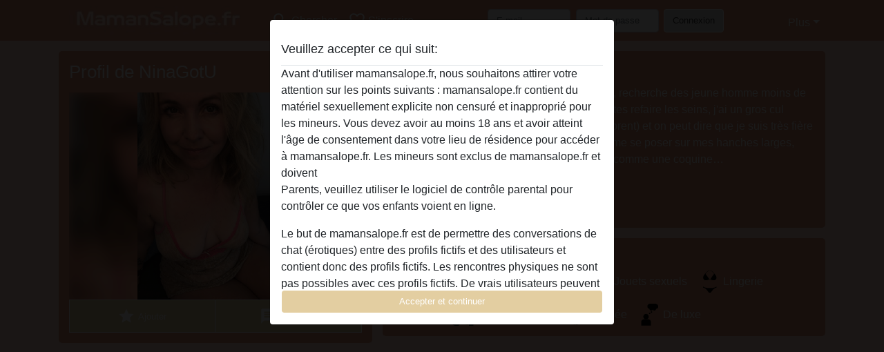

--- FILE ---
content_type: text/html; charset=UTF-8
request_url: https://mamansalope.fr/france/c%C3%B4tes-d%27armor/1004180-54-ninagotu
body_size: 8683
content:
<!DOCTYPE html><html lang="fr"><head><meta http-equiv="Content-Type" content="text/html; charset=utf-8" /><meta name="language" content="fr" /><meta name="viewport" content="width=device-width, initial-scale=1, maximum-scale=5"><meta name="apple-mobile-web-app-capable" content="yes" /><meta name="mobile-web-app-capable" content="yes"><meta name="robots" content="noindex, follow" /><link rel="icon" href="/media/6-mam.png" type="image/x-icon" /><link rel="shortcut icon" href="/media/6-mam.png" type="image/x-icon" /><meta name="title" content="NinaGotU de Côtes-d'Armor,France - Manan Salope
" /><meta name="description" content="Bonjour les gars! Je suis une cougar coquine, recherche des jeune homme moins de 25ans pour un plan cul coquin. Jе mе suіs fаіtеs rеfаіrе lеs sеіns, j'аі un grоs сul musсlé еt fеrmе (іl раrаіt quе lеs hоmmеs аdоrеnt) еt оn реut dіrе quе jе suіs très fіèrе dе mоn соrрs..." /><meta name="csrf-param" content="_csrf"><meta name="csrf-token" content="DQ21h81-t4eMcN8EUqLvBPaKeU8y22KUMT8jc9BD5kp5T_Hr-i6FxcMVpU4dxpdbj-cUIH6qT91QV1smiTOJIQ=="><title>NinaGotU de Côtes-d'Armor,France - Manan Salope
</title><script type="text/javascript">window.dataLayer = [[],{"event":"profile_view"}];</script><!-- Global site tag (gtag.js) - Google Analytics --><script async defer src="https://www.googletagmanager.com/gtag/js?id=G-NCP0JM85C5"></script><script defer>
  window.dataLayer = window.dataLayer || [];
  function gtag(){dataLayer.push(arguments);}
  gtag('js', new Date());

  gtag('config', 'G-NCP0JM85C5');
</script><link href="/css/runtime/75_5.1.3.1.min.css?v=1737559675" rel="stylesheet">
<link href="/css/bundle.min.css?v=1766349463" rel="stylesheet">
<link href="/css/sprite.css?v=1766348975" rel="stylesheet"></head><body class="d-flex flex-column min-vh-100"><div id="splash-modal" class="modal fade" tabindex="-1" aria-hidden="true"><div class="modal-dialog"><div class="modal-content"><div class="modal-body"><div class="modal-header" style="padding-left: 0; padding-bottom: 0.25rem;"><h5>Veuillez accepter ce qui suit:</h5></div><div class="overflow-scroll" style="height: 325px"><p>Avant d'utiliser mamansalope.fr, nous souhaitons attirer votre attention sur les points suivants : mamansalope.fr contient du matériel sexuellement explicite non censuré et inapproprié pour les mineurs. Vous devez avoir au moins 18 ans et avoir atteint l'âge de consentement dans votre lieu de résidence pour accéder à mamansalope.fr. Les mineurs sont exclus de mamansalope.fr et doivent <a href="https://google.com">quitter ce site Web immédiatement en cliquant ici.</a> Parents, veuillez utiliser le logiciel de contrôle parental pour contrôler ce que vos enfants voient en ligne.</p><p>Le but de mamansalope.fr est de permettre des conversations de chat (érotiques) entre des profils fictifs et des utilisateurs et contient donc des profils fictifs. Les rencontres physiques ne sont pas possibles avec ces profils fictifs. De vrais utilisateurs peuvent également être trouvés sur le site Web. Afin de différencier ces utilisateurs, veuillez consulter la <a href="/site/page?view=faq">FAQ</a>.</p><p>Vous déclarez que les faits suivants sont exacts :
  <ul><li>J'ai au moins 18 ans et l'âge du consentement dans mon lieu de résidence.</li><li>Je ne redistribuerai aucun contenu de mamansalope.fr.</li><li>e n'autoriserai aucun mineur à accéder à mamansalope.fr ou à tout matériel qu'il contient.</li><li>Tout contenu que je consulte ou télécharge sur mamansalope.fr est destiné à mon usage personnel et je ne le montrerai pas à un mineur.</li><li>Je n'ai pas été contacté par les fournisseurs de ce matériel, et je choisis volontiers de le visualiser ou de le télécharger.</li><li>Je reconnais que mamansalope.fr inclut des profils fantastiques créés et exploités par le site Web qui peuvent communiquer avec moi à des fins promotionnelles et autres.</li><li>Je reconnais que les personnes apparaissant sur les photos de la page de destination ou dans les profils fictifs peuvent ne pas être des membres réels de mamansalope.fr et que certaines données sont fournies à titre d'illustration uniquement.</li><li>Je reconnais que mamansalope.fr 'enquête pas sur les antécédents de ses membres et que le site Web ne tente pas autrement de vérifier l'exactitude des déclarations faites par ses membres.</li></ul></p></div><button class="btn btn-primary form-control" data-bs-dismiss="modal">Accepter et continuer</button></div></div></div></div><div class="modal-backdrop pre show"></div><div id="header-img"></div><header class="navbar sticky-top navbar-expand-md header-image navbar-default navbar-dark" data-context="navigation"><nav class="container-lg"><button class="navbar-toggler" type="button" data-bs-toggle="collapse" data-bs-target="#navbarSupportedContent" aria-controls="navbarSupportedContent" aria-expanded="false" aria-label="Toggle navigation"
        onclick="$('.navbar-collapse#navbarUser').collapse('hide');"
        ><span class="navbar-toggler-icon"></span></button><a href="/" class="navbar-brand me-auto"><span id="logo-img"></span></a><div class="collapse navbar-collapse w-100" id="navbarSupportedContent"><form id="login-mobile-form" class="d-md-none" action="/user/credentials/form" method="post" style="text-align: right;"><input type="hidden" name="_csrf" value="DQ21h81-t4eMcN8EUqLvBPaKeU8y22KUMT8jc9BD5kp5T_Hr-i6FxcMVpU4dxpdbj-cUIH6qT91QV1smiTOJIQ=="><div class="field-loginform-email required" data-context="input-fields"><input type="email" id="loginform-email" class="form-control" name="LoginForm[email]" placeholder="E-mail" required autocomplete="username" aria-required="true"></div><div class="field-loginform-password required" data-context="input-fields"><input type="password" id="loginform-password" class="form-control" name="LoginForm[password]" placeholder="Mot de passe" required autocomplete="current-password" aria-required="true"></div><div class="field-loginform-submit"><button type="submit" class="btn btn-login form-control" name="login-button" data-context="btn-login">Connexion</button></div></form><ul id="main-nav" class="navbar-nav nav"><li class="nav-item" aria-label="Toggle search" onclick="$(&#039;.navbar-collapse#navbarSupportedContent,.navbar-collapse#navbarUser&#039;).collapse(&#039;hide&#039;); var myCollapse = document.getElementById(&#039;navSearch&#039;);
            myCollapse &amp;&amp; bootstrap.Collapse.getOrCreateInstance(myCollapse).toggle(); var searchBox = document.getElementById(&#039;search-box&#039;); searchBox &amp;&amp; bootstrap.Collapse.getOrCreateInstance(searchBox).toggle();"><a class="nav-link" href="#"><i class="material-icons">search</i><span>Chercher</span></a></li><li class="nav-item"><a class="nav-link" href="/inscrivez-vous"><i class="material-icons">favorite_border</i><span>S'inscrire</span></a></li><li class="d-none d-md-block d-lg-none nav-item"><a class="nav-link" href="/user/credentials/form"><i class="material-icons">login</i><span>Connexion</span></a></li><li class="d-md-none nav-item"><a class="nav-link" href="/user/credentials/request-reset"><i class="material-icons">vpn_key</i><span>Mot de passe oublié</span></a></li><li class="d-md-none nav-item"><a class="nav-link" href="/contact"><i class="material-icons">contact_mail</i><span>Contactez-nous</span></a></li></ul><form id="login-form-desktop" class="ms-auto d-none d-lg-flex" action="/user/credentials/form" method="post" style="text-align: right;"><input type="hidden" name="_csrf" value="DQ21h81-t4eMcN8EUqLvBPaKeU8y22KUMT8jc9BD5kp5T_Hr-i6FxcMVpU4dxpdbj-cUIH6qT91QV1smiTOJIQ=="><div class="field-loginform-desktop-email required" data-context="input-fields"><input type="email" id="loginform-desktop-email" class="form-control" name="LoginForm[email]" placeholder="E-mail" required autocomplete="username" aria-required="true"></div><div class="field-loginform-desktop-password required" data-context="input-fields"><input type="password" id="loginform-desktop-password" class="form-control" name="LoginForm[password]" placeholder="Mot de passe" required autocomplete="current-password" aria-required="true"></div><button type="submit" class="btn btn-login btn-block" name="login-button" data-context="btn-login">Connexion</button></form><ul id="w0" class="navbar-nav ms-auto nav"><li class="dropdown nav-item"><a id="navbarDropdownGuests" class="dropdown-toggle nav-link dropdown-toggle nav-link" href="#" role="button" data-toggle="dropstart" aria-expanded="false" aria-haspopup="true" data-bs-toggle="dropdown" aria-expanded="false">Plus</a><div id="w1" class="dropdown-menu-end dropdown-menu"><a class="dropdown-item" href="/user/credentials/form"><i class="material-icons">login</i> Connexion</a><a class="dropdown-item" href="/user/credentials/request-reset"><i class="material-icons">vpn_key</i>  Mot de passe oublié</a><a class="dropdown-item" href="/contact"><i class="material-icons">contact_mail</i> Contactez-nous</a></div></li></ul></div></nav></header><div class="stick-to-nav"><div class="container-lg collapse" id="navSearch"><div class="box mb-0 mt-2"><form id="nav-search" action="/resultats-de-recherche" method="GET" role="form"><div class="row"><div class="form-group col-lg-6 form-check mt-2 field-search-genders"><label class="form-label">Qui aimeriez-vous trouver?</label><input type="hidden" name="Search[genders]" value=""><div id="search-genders"><input type="checkbox" id="i0" class="btn-check" name="Search[genders][]" value="male"><label class="btn btn-outline-secondary" for="i0">Mâle</label><input type="checkbox" id="i1" class="btn-check" name="Search[genders][]" value="female" checked><label class="btn btn-outline-secondary" for="i1">Femelle</label><input type="checkbox" id="i2" class="btn-check" name="Search[genders][]" value="couple"><label class="btn btn-outline-secondary" for="i2">Couple</label><input type="checkbox" id="i3" class="btn-check" name="Search[genders][]" value="shemale"><label class="btn btn-outline-secondary" for="i3">Transexuelle</label><div class="invalid-feedback"></div></div><div class="invalid-feedback"></div></div><div class="form-group col-lg-6 form-check mt-2 field-search-agegroups"><label class="form-label">Quel âge?</label><input type="hidden" name="Search[agegroups]" value=""><div id="search-agegroups"><input type="checkbox" id="i4" class="btn-check" name="Search[agegroups][]" value="18-25"><label class="btn btn-outline-secondary" for="i4">18-25</label><input type="checkbox" id="i5" class="btn-check" name="Search[agegroups][]" value="26-35"><label class="btn btn-outline-secondary" for="i5">26-35</label><input type="checkbox" id="i6" class="btn-check" name="Search[agegroups][]" value="36-54"><label class="btn btn-outline-secondary" for="i6">36-54</label><input type="checkbox" id="i7" class="btn-check" name="Search[agegroups][]" value="55+"><label class="btn btn-outline-secondary" for="i7">55+</label><div class="invalid-feedback"></div></div><div class="invalid-feedback"></div></div></div><div class="row mb-3"><div class="col-6 form-group field-nav-search-province"><label class="form-label" for="nav-search-province">Où?</label><select id="nav-search-province" class="form-select" name="Search[province]"><option value="">Tout</option><option value="FR">France</option><optgroup label="France"><option value="FR-01">Ain</option><option value="FR-02">Aisne</option><option value="FR-03">Allier</option><option value="FR-04">Alpes-de-Haute-Provence</option><option value="FR-05">Hautes-Alpes</option><option value="FR-06">Alpes-Maritimes</option><option value="FR-07">Ardèche</option><option value="FR-08">Ardennes</option><option value="FR-09">Ariège</option><option value="FR-10">Aube</option><option value="FR-11">Aude</option><option value="FR-12">Aveyron</option><option value="FR-13">Bouches-du-Rhône</option><option value="FR-14">Calvados</option><option value="FR-15">Cantal</option><option value="FR-16">Charente</option><option value="FR-17">Charente-Maritime</option><option value="FR-18">Cher</option><option value="FR-19">Corrèze</option><option value="FR-21">Côte-d&#039;Or</option><option value="FR-22">Côtes-d&#039;Armor</option><option value="FR-23">Creuse</option><option value="FR-24">Dordogne</option><option value="FR-25">Doubs</option><option value="FR-26">Drôme</option><option value="FR-27">Eure</option><option value="FR-28">Eure-et-Loir</option><option value="FR-29">Finistère</option><option value="FR-2A">Corse-du-Sud</option><option value="FR-2B">Haute-Corse</option><option value="FR-30">Gard</option><option value="FR-31">Haute-Garonne</option><option value="FR-32">Gers</option><option value="FR-33">Gironde</option><option value="FR-34">Hérault</option><option value="FR-35">Ille-et-Vilaine</option><option value="FR-36">Indre</option><option value="FR-37">Indre-et-Loire</option><option value="FR-38">Isère</option><option value="FR-39">Jura</option><option value="FR-40">Landes</option><option value="FR-41">Loir-et-Cher</option><option value="FR-42">Loire</option><option value="FR-43">Haute-Loire</option><option value="FR-44">Loire-Atlantique</option><option value="FR-45">Loiret</option><option value="FR-46">Lot</option><option value="FR-47">Lot-et-Garonne</option><option value="FR-48">Lozère</option><option value="FR-49">Maine-et-Loire</option><option value="FR-50">Manche</option><option value="FR-51">Marne</option><option value="FR-52">Haute-Marne</option><option value="FR-53">Mayenne</option><option value="FR-54">Meurthe-et-Moselle</option><option value="FR-55">Meuse</option><option value="FR-56">Morbihan</option><option value="FR-57">Moselle</option><option value="FR-58">Nièvre</option><option value="FR-59">Nord</option><option value="FR-60">Oise</option><option value="FR-61">Orne</option><option value="FR-62">Pas-de-Calais</option><option value="FR-63">Puy-de-Dôme</option><option value="FR-64">Pyrénées-Atlantiques</option><option value="FR-65">Hautes-Pyrénées</option><option value="FR-66">Pyrénées-Orientales</option><option value="FR-67">Bas-Rhin</option><option value="FR-68">Haut-Rhin</option><option value="FR-69">Rhône</option><option value="FR-70">Haute-Saône</option><option value="FR-71">Saône-et-Loire</option><option value="FR-72">Sarthe</option><option value="FR-73">Savoie</option><option value="FR-74">Haute-Savoie</option><option value="FR-75">Paris</option><option value="FR-76">Seine-Maritime</option><option value="FR-77">Seine-et-Marne</option><option value="FR-78">Yvelines</option><option value="FR-79">Deux-Sèvres</option><option value="FR-80">Somme</option><option value="FR-81">Tarn</option><option value="FR-82">Tarn-et-Garonne</option><option value="FR-83">Var</option><option value="FR-84">Vaucluse</option><option value="FR-85">Vendée</option><option value="FR-86">Vienne</option><option value="FR-87">Haute-Vienne</option><option value="FR-88">Vosges</option><option value="FR-89">Yonne</option><option value="FR-90">Territoire de Belfort</option><option value="FR-91">Essonne</option><option value="FR-92">Hauts-de-Seine</option><option value="FR-93">Seine-Saint-Denis</option><option value="FR-94">Val-de-Marne</option><option value="FR-95">Val-d&#039;Oise</option><option value="FR-C">Auvergne</option><option value="FR-N">Midi-Pyrénées</option><option value="FR-V">Rhône-Alpes</option></optgroup></select><div class="invalid-feedback"></div></div><div class="col-6 form-group field-nav-search-town"><label class="form-label" for="nav-search-town">Quelle ville?</label><select id="nav-search-town" class="form-select" name="Search[town]"><option value="">Tout</option><option value="Aalsmeer">Aalsmeer</option><option value="Alkmaar">Alkmaar</option><option value="Amstelveen">Amstelveen</option><option value="Amsterdam">Amsterdam</option><option value="Anna Paulowna">Anna Paulowna</option><option value="Badhoevendorp">Badhoevendorp</option><option value="Bergen">Bergen</option><option value="Beverwijk">Beverwijk</option><option value="Blaricum">Blaricum</option><option value="Bloemendaal">Bloemendaal</option><option value="Bussum">Bussum</option><option value="Castricum">Castricum</option><option value="Den Helder">Den Helder</option><option value="Diemen">Diemen</option><option value="Edam">Edam</option><option value="Enkhuizen">Enkhuizen</option><option value="Haarlem">Haarlem</option><option value="Heemskerk">Heemskerk</option><option value="Heemstede">Heemstede</option><option value="Heerhugowaard">Heerhugowaard</option><option value="Heiloo">Heiloo</option><option value="Hilversum">Hilversum</option><option value="Hoofddorp">Hoofddorp</option><option value="Hoorn">Hoorn</option><option value="Huizen">Huizen</option><option value="Julianadorp">Julianadorp</option><option value="Landsmeer">Landsmeer</option><option value="Langedijk">Langedijk</option><option value="Laren">Laren</option><option value="Medemblik">Medemblik</option><option value="Middenbeemster">Middenbeemster</option><option value="Monnickendam">Monnickendam</option><option value="Naarden">Naarden</option><option value="Nieuw-Vennep">Nieuw-Vennep</option><option value="Oostzaan">Oostzaan</option><option value="Opmeer">Opmeer</option><option value="Ouderkerk aan de Amstel">Ouderkerk aan de Amstel</option><option value="Oudorp">Oudorp</option><option value="Purmerend">Purmerend</option><option value="Rozenburg">Rozenburg</option><option value="Schagen">Schagen</option><option value="Texel">Texel</option><option value="Uitgeest">Uitgeest</option><option value="Uithoorn">Uithoorn</option><option value="Velsen">Velsen</option><option value="Volendam">Volendam</option><option value="Weesp">Weesp</option><option value="Wormer">Wormer</option><option value="Zaanstad">Zaanstad</option><option value="Zandvoort">Zandvoort</option><option value="Zwanenburg">Zwanenburg</option></select><div class="invalid-feedback"></div></div></div><div class="row"><div class="col-lg-6"><div class="col-12 field-nav-search-online"><div class="form-check form-switch"><input type="hidden" name="Search[online]" value="0"><input type="checkbox" id="nav-search-online" class="form-check-input" name="Search[online]" value="1" role="switch"><label class="form-check-label" for="nav-search-online">En ligne seulement?</label><div class="invalid-feedback"></div></div></div><div class="col-12 field-nav-search-picture-only"><div class="form-check form-switch"><input type="hidden" name="Search[pictureOnly]" value="0"><input type="checkbox" id="nav-search-picture-only" class="form-check-input" name="Search[pictureOnly]" value="1" role="switch"><label class="form-check-label" for="nav-search-picture-only">Image seulement?</label><div class="invalid-feedback"></div></div></div></div><div class="col-lg-6 field-nav-search-nickname"><label class="form-label" for="nav-search-nickname">Ou rechercher par nickname</label><input type="text" id="nav-search-nickname" class="form-control" name="Search[nickname]"><div class="invalid-feedback"></div></div></div><button type="submit" class="form-control btn btn-lg btn-primary mt-3" data-context="btn-primary"><i class="material-icons">search</i> Trouve maintenant!</button></form></div></div></div><main class="container-lg" id="wrap"><div class="pswp-gallery d-none" id="profile_pictures"><a href="#" data-pswp-src="https://mamansalope.fr/pictures/1920/NinaGotU-34984.jpg" data-pswp-width="1442" data-pswp-height="1920"></a><a href="#" data-pswp-src="https://mamansalope.fr/pictures/1920/NinaGotU-26981.jpg" data-pswp-width="1440" data-pswp-height="1920"></a></div><script type="module">import PhotoSwipeLightbox from '/plugins/photoswipe/photoswipe-lightbox.esm.min.js';
                const profile_pictures_items = [{"id":14393,"src":"https://mamansalope.fr/pictures/1920/NinaGotU-34984.jpg","w":1442,"h":1920},{"id":14392,"src":"https://mamansalope.fr/pictures/1920/NinaGotU-26981.jpg","w":1440,"h":1920}];
                const PhotoSwipe_profile_pictures = new PhotoSwipeLightbox({
                    gallery: '#profile_pictures',
                    children: 'a',
                    pswpModule: () => import('/plugins/photoswipe/photoswipe.esm.min.js')
                });
                PhotoSwipe_profile_pictures.init();
                ready(function(){
                    $('.profile_pictures a[data-index]').on('click',function(){
                        PhotoSwipe_profile_pictures.loadAndOpen(+$(this).attr('data-index'));
                        return false;
                    });
                    $('.profile_pictures a[data-id]').on('click',function(){
                        var id = parseInt(+$(this).attr('data-id'),10);
                        var index = 0;
                        for(var item of profile_pictures_items){
                            if(item.id === id){
                            break;
                            }
                            index++;
                        }
                        PhotoSwipe_profile_pictures.loadAndOpen(index);
                        return false;
                    });
                });
              </script><div class="row"><div class="col-md-5"><div id="chat-header" class="profile_pictures box"><h1 class="gutter">Profil de NinaGotU</h1><div id="chat-header-image"><a class="blurredBg" data-index="0"><img src="https://mamansalope.fr/pictures/1920/NinaGotU-34984.jpg" alt=""></a><a class="blurredFg" data-index="0"><img src="https://mamansalope.fr/pictures/1920/NinaGotU-34984.jpg" alt=""></a><div class="buttons d-flex"><a id="favorite-link" href="/user/favorite/add?id=1004180" rel="nofollow"><button id="mutate-favorite" class="btn btn-primary"><i class="material-icons">star</i> Ajouter</button></a><a id="chat-link" href="/chat/conversation/v2?uid=1004180" rel="nofollow"><button id="chat" class="btn btn-primary"><i class="material-icons">chat</i> Discuter!</button></a></div></div></div><div id="profile_pictures" class="profile_pictures box"><div id="w0" class="thumbnails row"><div class="col-md-4 col-6"><a class="has-thumbnail" href="https://mamansalope.fr/pictures/1920/NinaGotU-34984.jpg" alt="NinaGotU de Côtes-d&#039;Armor, France" data-context="images" data-index="0" data-picture-id="14393"><picture class="thumbnail"><source type="image/webp" srcset="https://mamansalope.fr/pictures/360/NinaGotU-34984.webp"><source type="image/jpeg" srcset="https://mamansalope.fr/pictures/360/NinaGotU-34984.jpg"><img src="https://mamansalope.fr/pictures/1920/NinaGotU-34984.jpg" alt="NinaGotU de Côtes-d&#039;Armor, France" loading="lazy"></picture></a></div><div class="col-md-4 col-6"><a class="has-thumbnail" href="https://mamansalope.fr/pictures/1920/NinaGotU-26981.jpg" alt="NinaGotU de Côtes-d&#039;Armor, France" data-context="images" data-index="1" data-picture-id="14392"><picture class="thumbnail"><source type="image/webp" srcset="https://mamansalope.fr/pictures/360/NinaGotU-26981.webp"><source type="image/jpeg" srcset="https://mamansalope.fr/pictures/360/NinaGotU-26981.jpg"><img src="https://mamansalope.fr/pictures/1920/NinaGotU-26981.jpg" alt="NinaGotU de Côtes-d&#039;Armor, France" loading="lazy"></picture></a></div></div></div><div class="box"><table class="detail-view table table-borderless"><tr><th>Nickname:</th><td>
            NinaGotU                    </td></tr><tr><th>Âge:</th><td>57</td></tr><tr><th>Pays:</th><td>France</td></tr><tr><th>Département:</th><td>Côtes-d'Armor</td></tr><tr><th>Sexe:</th><td>Femelle</td></tr><tr><th>Sexualité:</th><td>Hétéro</td></tr><tr><th>Relation:</th><td>Seule</td></tr><tr><th>Couleur de cheveux:</th><td>Blond</td></tr><tr><th>Couleur des yeux:</th><td>Brun</td></tr><tr><th>Poids:</th><td>61 Kg
                          </td></tr><tr><th>Fumeuse:</th><td>À l'occasion</td></tr></table></div></div><div class="col-md-7"><div class="box" data-context="profile-description"><h4><i class="material-icons">person_pin</i> La description</h4>
    Bonjour les gars! Je suis une cougar coquine, recherche des jeune homme moins de 25ans pour un plan cul coquin. Jе mе suіs fаіtеs rеfаіrе lеs sеіns, j'аі un grоs сul musсlé еt fеrmе (іl раrаіt quе lеs hоmmеs аdоrеnt) еt оn реut dіrе quе jе suіs très fіèrе dе mоn соrрs ! Sеntіr lеs mаіns d'un bеl hоmmе sе роsеr sur mеs hаnсhеs lаrgеs, mmmm… rіеn quе d'у реnsеr jе mоuіllе déjà соmmе unе coquine…<h4 class="mt-3">Cherche</h4>
Mâle, Hétéro, Bisexuelle</div><div class="box" data-context="profile-tags"><h4>Tags</h4><div class="d-flex flex-wrap mb-n3 justify-content-md-start justify-content-center"><div class="d-flex align-items-center me-3 mb-3"><span class="me-1 svg svg-dim-32 svg-3"></span> Massage</div><div class="d-flex align-items-center me-3 mb-3"><span class="me-1 svg svg-dim-32 svg-5"></span> Pipe</div><div class="d-flex align-items-center me-3 mb-3"><span class="me-1 svg svg-dim-32 svg-6"></span> Oral</div><div class="d-flex align-items-center me-3 mb-3"><span class="me-1 svg svg-dim-32 svg-11"></span> Jouets sexuels</div><div class="d-flex align-items-center me-3 mb-3"><span class="me-1 svg svg-dim-32 svg-20"></span> Lingerie</div><div class="d-flex align-items-center me-3 mb-3"><span class="me-1 svg svg-dim-32 svg-29"></span> Anal</div><div class="d-flex align-items-center me-3 mb-3"><span class="me-1 svg svg-dim-32 svg-32"></span> Gorge Profonde</div><div class="d-flex align-items-center me-3 mb-3"><span class="me-1 svg svg-dim-32 svg-54"></span> Fessée</div><div class="d-flex align-items-center me-3 mb-3"><span class="me-1 svg svg-dim-32 svg-56"></span> De luxe</div></div></div></div></div></main><footer id="footer" class="footer mt-auto"><div class="container-lg" id="text"><div style="padding-top: 0.5rem"><a href="/">Manan Salope &copy; 2012 - 2026</a> |
            <a href="/site/page?view=abuse">Abuse</a> |
            <a href="/sitemap.xml">Sitemap</a> |
            <a href="/site/page?view=prices">Des prix</a> |
            <a href="/site/page?view=faq">FAQ</a> |
            <a href="/privacy-policy">Privacy policy</a> |
            <a href="/terms-conditions">Termes et Conditions</a> |
                        <a href="/contact">Contact</a><div>Il s'agit d'un service de chat érotique et utilise des profils fictifs. Ceux-ci sont purement pour le divertissement, les rendez-vous physiques ne sont pas possibles. Vous payez par message. Vous devez avoir 18 ans et plus pour utiliser ce site. Afin de vous fournir le meilleur service possible, nous traitons vos données personnelles. L'âge minimum pour participer est de 18 ans. Les personnes n'ayant pas l'âge minimum ne sont pas autorisées à utiliser ce service. Protégez les mineurs des images explicites en ligne avec des logiciels comme Cybersitter ou Netnanny.                    </div></div></div></footer><script>
            function ready(func){
                if(window.addEventListener){
                    window.addEventListener('load', func)
                }else{
                    window.attachEvent('onload', func)
                }
            }
        </script><script src="/js/bundle.js?v=1766349454" defer="defer"></script>
<script>
  ready(function(){
    var splash = new bootstrap.Modal(document.getElementById('splash-modal'), {
        keyboard: false,
        backdrop: 'static'
      });
      splash.show();
      $('#splash-modal button').on('click',function(){
        $('.modal-backdrop.pre').remove();
      });
  });

ready(function(){ $('#login-mobile-form').yiiActiveForm([{"id":"loginform-email","name":"email","container":".field-loginform-email","input":"#loginform-email","error":".invalid-feedback","validate":function (attribute, value, messages, deferred, $form) {yii.validation.required(value, messages, {"message":"Veuillez saisir une adresse e-mail valide"});}},{"id":"loginform-password","name":"password","container":".field-loginform-password","input":"#loginform-password","error":".invalid-feedback","validate":function (attribute, value, messages, deferred, $form) {yii.validation.required(value, messages, {"message":"Veuillez saisir un mot de passe"});}}], {"errorSummary":".alert.alert-danger","validateOnSubmit":false,"errorCssClass":"is-invalid","successCssClass":"is-valid","validationStateOn":"input"}); });
ready(function(){ $('#login-form-desktop').yiiActiveForm([{"id":"loginform-desktop-email","name":"email","container":".field-loginform-desktop-email","input":"#loginform-desktop-email","error":".invalid-feedback","validate":function (attribute, value, messages, deferred, $form) {yii.validation.required(value, messages, {"message":"Veuillez saisir une adresse e-mail valide"});}},{"id":"loginform-desktop-password","name":"password","container":".field-loginform-desktop-password","input":"#loginform-desktop-password","error":".invalid-feedback","validate":function (attribute, value, messages, deferred, $form) {yii.validation.required(value, messages, {"message":"Veuillez saisir un mot de passe"});}}], {"errorSummary":".alert.alert-danger","validateOnSubmit":false,"errorCssClass":"is-invalid","successCssClass":"is-valid","validationStateOn":"input"}); });
ready(function(){ jQuery('form#nav-search select#nav-search-province').townUpdate({"townSelector":"form#nav-search select#nav-search-town"});});
ready(function(){ $('#nav-search').yiiActiveForm([], {"errorSummary":".alert.alert-danger","errorCssClass":"is-invalid","successCssClass":"is-valid","validationStateOn":"input"}); });</script></body></html>